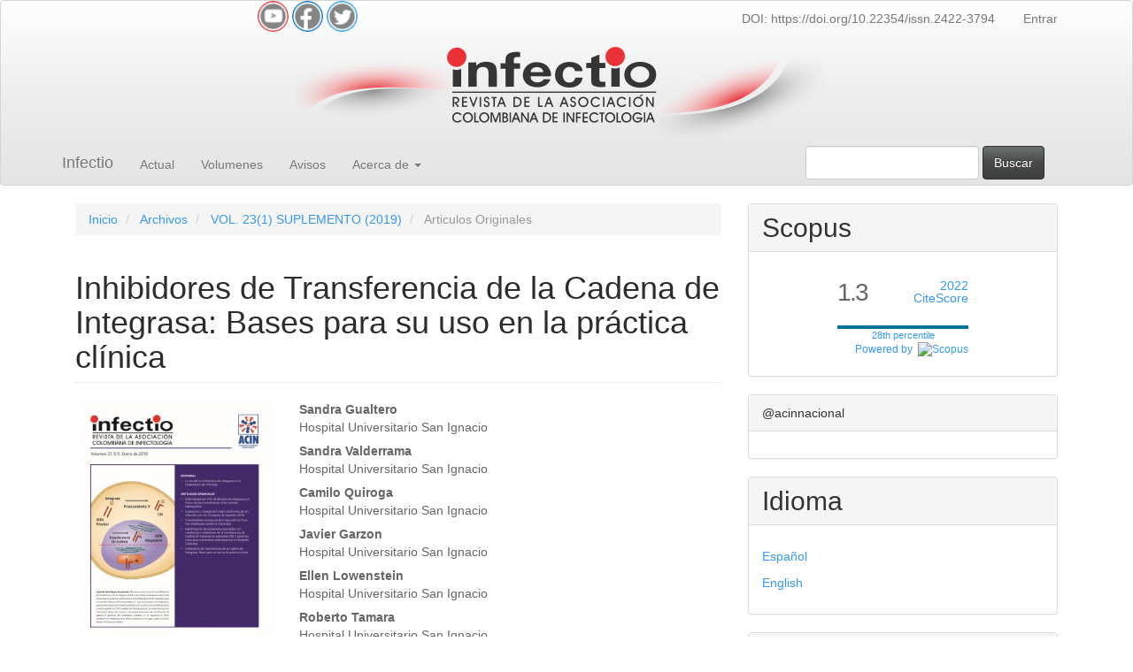

--- FILE ---
content_type: text/html; charset=utf-8
request_url: https://www.revistainfectio.org/P_OJS/index.php/infectio/article/view/765
body_size: 33895
content:

	
<!DOCTYPE html>
<html lang="es-ES" xml:lang="es-ES">
<head>
	<meta charset="utf-8">
	<meta name="viewport" content="width=device-width, initial-scale=1.0">
	<title>
		Inhibidores de Transferencia de la Cadena de Integrasa: Bases para su uso en la práctica clínica
							| Infectio
			</title>

	
<meta name="generator" content="Open Journal Systems 3.3.0.11">
<link rel="schema.DC" href="http://purl.org/dc/elements/1.1/" />
<meta name="DC.Creator.PersonalName" content="Sandra Gualtero"/>
<meta name="DC.Creator.PersonalName" content="Sandra Valderrama"/>
<meta name="DC.Creator.PersonalName" content="Camilo Quiroga"/>
<meta name="DC.Creator.PersonalName" content="Javier Garzon"/>
<meta name="DC.Creator.PersonalName" content="Ellen Lowenstein"/>
<meta name="DC.Creator.PersonalName" content="Roberto Tamara"/>
<meta name="DC.Creator.PersonalName" content="Jose Camilo Álvarez"/>
<meta name="DC.Creator.PersonalName" content="Miguel Leonardo León Méndez"/>
<meta name="DC.Date.created" scheme="ISO8601" content="2018-11-13"/>
<meta name="DC.Date.dateSubmitted" scheme="ISO8601" content="2018-11-13"/>
<meta name="DC.Date.issued" scheme="ISO8601" content="2018-11-13"/>
<meta name="DC.Date.modified" scheme="ISO8601" content="2018-11-13"/>
<meta name="DC.Description" xml:lang="es" content="Los inhibidores de transferencia de la cadena de integrasa (INSTI) son medicamentos cuyo mecanismo de acción consiste en bloquear el proceso de integración del ADN proviral al ADN del hospedero mediante la unión al sitio catalítico de la integrasa viral y de esta manera evitar su replicación. Actualmente se cuenta con la aprobación INSTI de primera y segunda generación, presentan similitud en su mecanismo de acción, cambios en su estructura que modifican su barrera genética, pero mantienen su perfil de seguridad y efectividad. Desde su aprobación en el año 2007, se han llevado a cabo múltiples estudios clínicos cuyos resultados han permitido avanzar en el conocimiento de su efectividad en diferentes escenarios clínicos; (pacientes naive, experimentados, esquemas de simplificación y profilaxis, así, como en el conocimiento de su perfil de mutaciones de resistencia). En el presente artículo se hizo una revisión de los miembros de esta familia de antirretrovirales (ARV)."/>
<meta name="DC.Format" scheme="IMT" content="application/pdf"/>
<meta name="DC.Identifier" content="765"/>
<meta name="DC.Identifier.pageNumber" content="106-128"/>
<meta name="DC.Identifier.DOI" content="10.22354/in.v23i1.765"/>
<meta name="DC.Identifier.URI" content="https://www.revistainfectio.org/P_OJS/index.php/infectio/article/view/765"/>
<meta name="DC.Language" scheme="ISO639-1" content="es"/>
<meta name="DC.Rights" content="Derechos de autor 2018 Infectio"/>
<meta name="DC.Rights" content=""/>
<meta name="DC.Source" content="Infectio"/>
<meta name="DC.Source.ISSN" content="2422-3794"/>
<meta name="DC.Source.URI" content="https://www.revistainfectio.org/P_OJS/index.php/infectio"/>
<meta name="DC.Subject" xml:lang="es" content="Inhibidores de integrasa"/>
<meta name="DC.Subject" xml:lang="es" content="VIH"/>
<meta name="DC.Subject" xml:lang="es" content="tratamiento"/>
<meta name="DC.Subject" xml:lang="es" content="resistencia"/>
<meta name="DC.Title" content="Inhibidores de Transferencia de la Cadena de Integrasa: Bases para su uso en la práctica clínica"/>
<meta name="DC.Type" content="Text.Serial.Journal"/>
<meta name="DC.Type.articleType" content="Articulos Originales"/>
<meta name="gs_meta_revision" content="1.1"/>
<meta name="citation_journal_title" content="Infectio"/>
<meta name="citation_journal_abbrev" content="Infect"/>
<meta name="citation_issn" content="2422-3794"/> 
<meta name="citation_author" content="Sandra Gualtero"/>
<meta name="citation_author_institution" content="Hospital Universitario San Ignacio"/>
<meta name="citation_author" content="Sandra Valderrama"/>
<meta name="citation_author_institution" content="Hospital Universitario San Ignacio"/>
<meta name="citation_author" content="Camilo Quiroga"/>
<meta name="citation_author_institution" content="Hospital Universitario San Ignacio"/>
<meta name="citation_author" content="Javier Garzon"/>
<meta name="citation_author_institution" content="Hospital Universitario San Ignacio"/>
<meta name="citation_author" content="Ellen Lowenstein"/>
<meta name="citation_author_institution" content="Hospital Universitario San Ignacio"/>
<meta name="citation_author" content="Roberto Tamara"/>
<meta name="citation_author_institution" content="Hospital Universitario San Ignacio"/>
<meta name="citation_author" content="Jose Camilo Álvarez"/>
<meta name="citation_author_institution" content="Hospital Universitario San Ignacio"/>
<meta name="citation_author" content="Miguel Leonardo León Méndez"/>
<meta name="citation_author_institution" content="Hospital Universitario San Ignacio"/>
<meta name="citation_title" content="Inhibidores de Transferencia de la Cadena de Integrasa: Bases para su uso en la práctica clínica"/>
<meta name="citation_language" content="es"/>
<meta name="citation_date" content="2019"/>
<meta name="citation_firstpage" content="106"/>
<meta name="citation_lastpage" content="128"/>
<meta name="citation_doi" content="10.22354/in.v23i1.765"/>
<meta name="citation_abstract_html_url" content="https://www.revistainfectio.org/P_OJS/index.php/infectio/article/view/765"/>
<meta name="citation_keywords" xml:lang="es" content="Inhibidores de integrasa"/>
<meta name="citation_keywords" xml:lang="es" content="VIH"/>
<meta name="citation_keywords" xml:lang="es" content="tratamiento"/>
<meta name="citation_keywords" xml:lang="es" content="resistencia"/>
<meta name="citation_pdf_url" content="https://www.revistainfectio.org/P_OJS/index.php/infectio/article/download/765/803"/>
	<link rel="stylesheet" href="https://www.revistainfectio.org/P_OJS/index.php/infectio/$$$call$$$/page/page/css?name=bootstrapTheme-spacelab" type="text/css" />
</head>
<body class="pkp_page_article pkp_op_view">
	<div class="pkp_structure_page">

		<nav id="accessibility-nav" class="sr-only" role="navigation" aria-label="Salto rápido al contenido de la página">
			<ul>
			  <li><a href="#main-navigation">Navegación principal</a></li>
			  <li><a href="#main-content">Contenido principal</a></li>
			  <li><a href="#sidebar">Barra lateral</a></li>
			</ul>
		</nav>

				<header class="navbar navbar-default" id="headerNavigationContainer" role="banner">

						
			
			<div class="container">
            <div class="row">
                <div class="col-md-6">
                    <center>
                    <div class="iconos-sociales">
                        <a href="https://www.youtube.com/channel/UCpiBm4xx93nwVsroJmfJ13w" target="_blank"><img loading="lazy" alt="Sígueme en YouTube" height="35" width="35" src=" https://prueba.revistainfectio.org/logos/icon_youtube.png" title=" Sígueme en YouTube "/></a>
                        <a href="https://www.facebook.com/acin.nacional" target="_blank"><img loading="lazy" alt="Sígueme en Facebook" height="35" width="35" src=" https://prueba.revistainfectio.org/logos/icon_facebook.png" title="Sígueme en Facebook"/></a>
                        <a href="https://twitter.com/acinnacional?ref_src=twsrc%5Etfw%7Ctwcamp%5Eembeddedtimeline%7Ctwterm%5Eprofile%3Aacinnacional%7Ctwgr%[base64]&ref_url=https%3A%2F%2Fprueba.revistainfectio.org%2Findex.php%2Finfectio%2Fissue%2Fview%2F112" target="_blank"><img loading="lazy" alt=" Sígueme en Twitter" height="35" width="35" src=" https://prueba.revistainfectio.org/logos/icon_twiter.png" title="Sígueme en Twitter"/></a>
                        
                        </div>
                    </center>

                </div>
                <div class="col-md-6">
                 <nav aria-label="Navegación del usuario">
					<ul id="navigationUser" class="nav nav-pills tab-list pull-right">
														<li class="">
				<a href="https://doi.org/10.22354/issn.2422-3794">
					DOI: https://doi.org/10.22354/issn.2422-3794
									</a>
							</li>
																					<li class="">
				<a href="https://www.revistainfectio.org/P_OJS/index.php/infectio/login">
					Entrar
									</a>
							</li>
										</ul>

				</nav>
				</div>
            </div>
            </div>

			<div class="container">
			    <center>
                <img src="https://prueba.revistainfectio.org/logos/logo_arriba.png" class="img-responsive" alt="Responsive image" >
                </center>
            </div>
			
			
			<div class="container">

				<div class="navbar-header">

										<button type="button" class="navbar-toggle collapsed" data-toggle="collapse" data-target="#nav-menu" aria-expanded="false" aria-controls="nav-menu">
						<span class="sr-only">Toggle navigation</span>
						<span class="icon-bar"></span>
						<span class="icon-bar"></span>
						<span class="icon-bar"></span>
					</button>

																<div class="site-name">
																								<a href="							https://www.revistainfectio.org/P_OJS/index.php/infectio/index
						" class="navbar-brand">Infectio</a>
																	</div>
					
				</div>

								
									<nav id="nav-menu" class="navbar-collapse collapse" aria-label="Navegación del sitio">
																		<ul id="main-navigation" class="nav navbar-nav">
														<li class="">
				<a href="https://www.revistainfectio.org/P_OJS/index.php/infectio/issue/current">
					Actual
									</a>
							</li>
														<li class="">
				<a href="https://www.revistainfectio.org/P_OJS/index.php/infectio/issue/archive">
					Volumenes
									</a>
							</li>
														<li class="">
				<a href="https://www.revistainfectio.org/P_OJS/index.php/infectio/announcement">
					Avisos
									</a>
							</li>
																					<li class=" dropdown">
				<a href="https://www.revistainfectio.org/P_OJS/index.php/infectio/about" class="dropdown-toggle" data-toggle="dropdown" role="button" aria-haspopup="true" aria-expanded="false">
					Acerca de
											<span class="caret"></span>
									</a>
									<ul class="dropdown-menu ">
																					<li class="">
									<a href="https://www.revistainfectio.org/P_OJS/index.php/infectio/about">
										Sobre la revista
									</a>
								</li>
																												<li class="">
									<a href="https://www.revistainfectio.org/P_OJS/index.php/infectio/about/submissions">
										Envíos
									</a>
								</li>
																												<li class="">
									<a href="https://www.revistainfectio.org/P_OJS/index.php/infectio/about/editorialTeam">
										Equipo editorial
									</a>
								</li>
																												<li class="">
									<a href="https://www.revistainfectio.org/P_OJS/index.php/infectio/about/reviewers">
										Instrucciones para los revisores
									</a>
								</li>
																												<li class="">
									<a href="https://www.revistainfectio.org/P_OJS/index.php/infectio/about/privacy">
										Declaración de privacidad
									</a>
								</li>
																												<li class="">
									<a href="https://www.revistainfectio.org/P_OJS/index.php/infectio/about/registro_ensayos_clinicos">
										Políticas sobre el registro de ensayos clínicos
									</a>
								</li>
																												<li class="">
									<a href="https://www.revistainfectio.org/P_OJS/index.php/infectio/about/IA">
										Declaración sobre uso de inteligencia Artificial
									</a>
								</li>
																												<li class="">
									<a href="https://www.revistainfectio.org/P_OJS/index.php/infectio/about/contact">
										Contacto
									</a>
								</li>
																		</ul>
							</li>
			</ul>

				

																			<div class="pull-md-right">
								<form class="navbar-form navbar-left" role="search" method="post" action="https://www.revistainfectio.org/P_OJS/index.php/infectio/search/search">
  <div class="form-group">
    <input class="form-control" name="query" value="" type="search" aria-label="Búsqueda" placeholder="">
  </div>
  <button type="submit" class="btn btn-default">Buscar</button>
</form>
							</div>
											</nav>
				
			</div><!-- .pkp_head_wrapper -->
		
		       
		
		
		</header><!-- .pkp_structure_head -->
		
		

				<div class="pkp_structure_content container">
			<main class="pkp_structure_main col-xs-12 col-sm-10 col-md-8" role="main">
			    
			    

<style>
.iconos-sociales img{ 
transition:all 0.5s ease-out; border-radius:50px;
}
.iconos-sociales img:hover{
box-shadow: 0px 1px 1px 1px rgba(0, 0, 0, 0.1);
transform:translate(0px, -10px); 
}


</style>
			    

<div class="page page_article">
			<nav class="cmp_breadcrumbs" role="navigation" aria-label="Usted está aquí:">
	<ol class="breadcrumb">
		<li>
			<a href="https://www.revistainfectio.org/P_OJS/index.php/infectio/index">
				Inicio
			</a>
		</li>
		<li>
			<a href="https://www.revistainfectio.org/P_OJS/index.php/infectio/issue/archive">
				Archivos
			</a>
		</li>
		<li>
			<a href="https://www.revistainfectio.org/P_OJS/index.php/infectio/issue/view/93">
				VOL. 23(1) SUPLEMENTO (2019)
			</a>
		</li>
		<li class="active">
							Articulos Originales
					</li>
	</ol>
</nav>
	
		<article class="article-details">

		
	<header>
		<h1 class="page-header">
			Inhibidores de Transferencia de la Cadena de Integrasa: Bases para su uso en la práctica clínica
					</h1>
	</header>

	<div class="row">

		<section class="article-sidebar col-md-4">

						<h2 class="sr-only">Barra lateral del artículo</h2>

										<div class="cover-image">
											<a href="https://www.revistainfectio.org/P_OJS/index.php/infectio/issue/view/93">
							<img
								class="img-responsive"
								src="https://www.revistainfectio.org/P_OJS/public/journals/1/cover_issue_93_es_ES.jpg"
								alt=""
							>
						</a>
									</div>
			
										<div class="download">
																		
	
		

<a class="galley-link btn btn-primary pdf" role="button" href="https://www.revistainfectio.org/P_OJS/index.php/infectio/article/view/765/803">

		
	PDF

	</a>
																				</div>
			
			<div class="list-group">

													<div class="list-group-item date-published">
												<strong>Publicado:</strong>
						nov 13, 2018
					</div>
																								
																																														<div class="list-group-item doi">
														<strong>DOI:</strong>
							<a href="https://doi.org/10.22354/in.v23i1.765">
								https://doi.org/10.22354/in.v23i1.765
							</a>
						</div>
																				
													<div class="list-group-item keywords">
						<strong>							Palabras clave:</strong>
						<div class="">
								<span class="value">
																														Inhibidores de integrasa																																								VIH																																								tratamiento																																								resistencia																											</span>
						</div>
					</div>
							</div>

		</section><!-- .article-sidebar -->

		<div class="col-md-8">
			<section class="article-main">

								<h2 class="sr-only">Contenido principal del artículo</h2>

									<div class="authors">
													<div class="author">
								<strong>Sandra Gualtero</strong>
																	<div class="article-author-affilitation">
										Hospital Universitario San Ignacio
									</div>
																							</div>
													<div class="author">
								<strong>Sandra Valderrama</strong>
																	<div class="article-author-affilitation">
										Hospital Universitario San Ignacio
									</div>
																							</div>
													<div class="author">
								<strong>Camilo Quiroga</strong>
																	<div class="article-author-affilitation">
										Hospital Universitario San Ignacio
									</div>
																							</div>
													<div class="author">
								<strong>Javier Garzon</strong>
																	<div class="article-author-affilitation">
										Hospital Universitario San Ignacio
									</div>
																							</div>
													<div class="author">
								<strong>Ellen Lowenstein</strong>
																	<div class="article-author-affilitation">
										Hospital Universitario San Ignacio
									</div>
																							</div>
													<div class="author">
								<strong>Roberto Tamara</strong>
																	<div class="article-author-affilitation">
										Hospital Universitario San Ignacio
									</div>
																							</div>
													<div class="author">
								<strong>Jose Camilo Álvarez</strong>
																	<div class="article-author-affilitation">
										Hospital Universitario San Ignacio
									</div>
																							</div>
													<div class="author">
								<strong>Miguel Leonardo León Méndez</strong>
																	<div class="article-author-affilitation">
										Hospital Universitario San Ignacio
									</div>
																							</div>
											</div>
				
													<div class="article-summary" id="summary">
						<h2>Resumen</h2>
						<div class="article-abstract">
							<p>Los inhibidores de transferencia de la cadena de integrasa (INSTI) son medicamentos cuyo mecanismo de acción consiste en bloquear el proceso de integración del ADN proviral al ADN del hospedero mediante la unión al sitio catalítico de la integrasa viral y de esta manera evitar su replicación. Actualmente se cuenta con la aprobación INSTI de primera y segunda generación, presentan similitud en su mecanismo de acción, cambios en su estructura que modifican su barrera genética, pero mantienen su perfil de seguridad y efectividad. Desde su aprobación en el año 2007, se han llevado a cabo múltiples estudios clínicos cuyos resultados han permitido avanzar en el conocimiento de su efectividad en diferentes escenarios clínicos; (pacientes naive, experimentados, esquemas de simplificación y profilaxis, así, como en el conocimiento de su perfil de mutaciones de resistencia). En el presente artículo se hizo una revisión de los miembros de esta familia de antirretrovirales (ARV).</p>
						</div>
					</div>
				
				

			</section><!-- .article-main -->

			<section class="article-more-details">

								<h2 class="sr-only">Detalles del artículo</h2>

								
																																																	
								<div class="panel panel-default issue">
					<div class="panel-heading">
						Número
					</div>
					<div class="panel-body">
						<a class="title" href="https://www.revistainfectio.org/P_OJS/index.php/infectio/issue/view/93">
							VOL. 23(1) SUPLEMENTO (2019)
						</a>

					</div>
				</div>

									<div class="panel panel-default section">
						<div class="panel-heading">
							Sección
						</div>
						<div class="panel-body">
							Articulos Originales
						</div>
					</div>
				
								
																																																																																								
				<div class="item addthis">
	<div class="value">
		<!-- AddThis Button BEGIN -->
		 			<div class="addthis_toolbox addthis_default_style ">
			<a class="addthis_button_preferred_1"></a>
			<a class="addthis_button_preferred_2"></a>
			<a class="addthis_button_preferred_3"></a>
			<a class="addthis_button_preferred_4"></a>
			<a class="addthis_button_compact"></a>
			<a class="addthis_counter addthis_bubble_style"></a>
			</div>
			<script type="text/javascript" src="//s7.addthis.com/js/250/addthis_widget.js#pubid=asd"></script>
				<!-- AddThis Button END -->
	</div>
</div>


								
			</section><!-- .article-details -->
		</div><!-- .col-md-8 -->
	</div><!-- .row -->

</article>

	<div id="articlesBySameAuthorList">
						<h3>Artículos más leídos del mismo autor/a</h3>

			<ul>
																													<li>
													Franco Eduardo Montúfar,
													Fabio Andrés Varón,
													Luis Fernando Giraldo,
													Óscar Alberto Sáenz,
													Augusto Rodríguez,
													Arles María Alarcón,
													Guillermo Ortiz,
													Andrés Caballero,
													Carlos Aguirre,
													Horacio Giraldo,
													Carlos Álvarez,
													Jorge Cortés,
													Sandra Valderrama,
													John Pedrozo,
													Álvaro Morales,
													Carlos Saavedra,
													Carmelo Dueñas,
													Francisco Molina,
													Diego Severiche,
													Aura Lucía Leal,
													Abraham Alí Munive,
													Rubén Darío Contreras,
													Natalia Londoño,
												<a href="https://www.revistainfectio.org/P_OJS/index.php/infectio/article/view/588">
							Recomendaciones para el diagnóstico, tratamiento y prevención de la neumonía adquirida en la comunidad en adultos inmunocompetentes?
						</a>,
						<a href="https://www.revistainfectio.org/P_OJS/index.php/infectio/issue/view/71">
							Infectio: Vol. 17 Núm. 1S (2013): Volumen 17 No 1S
						</a>
					</li>
																													<li>
													Sandra Liliana Valderrama Beltrán,
													Sandra Milena Gualtero,
													Camilo Quiroga,
													Javier Ricardo Garzón,
													Ellen Lowenstein de Mendivelson,
													Jose Roberto Tamara,
													Angel Garcia,
													Carlos Álvarez,
													Carlos Castañeda,
													Juan Carlos Cataño,
													Claudia Pilar Botero,
													Freddy Guevara,
													José Fernando García,
													José Oñate,
													María Paulina Posada,
													Otto Sussmann,
													Iván J. Zuluaga De León,
													Leonardo Arévalo-Mora,
													Ernesto Martínez Buitrago,
												<a href="https://www.revistainfectio.org/P_OJS/index.php/infectio/article/view/762">
							Evaluación y manejo del riesgo cardiovascular en infección por VIH. Consenso de expertos ACIN
						</a>,
						<a href="https://www.revistainfectio.org/P_OJS/index.php/infectio/issue/view/93">
							Infectio: VOL. 23(1) SUPLEMENTO (2019)
						</a>
					</li>
																													<li>
													Juan Bravo,
													Carolina Larrarte,
													Sylvia Quiñonez,
													Jorge Echeverri,
													Camilo Quiroga,
													Carlos Gómez,
												<a href="https://www.revistainfectio.org/P_OJS/index.php/infectio/article/view/706">
							Candida haemulonii: causa infrecuente de peritonitis asociada a diálisis peritoneal
						</a>,
						<a href="https://www.revistainfectio.org/P_OJS/index.php/infectio/issue/view/85">
							Infectio: VOL. 22, NÚM. 1 (2018)
						</a>
					</li>
																													<li>
													Fabián Hernández,
													Pieralessandro Lasalvia,
													Javier Garzón,
													Camilo Castañeda-Cardona,
													Catalina López,
													Claudia Beltran,
													Mónica Rojas,
													Diego Rosselli,
												<a href="https://www.revistainfectio.org/P_OJS/index.php/infectio/article/view/821">
							Cost-effectiveness of ceftolozane/tazobactam for the treatment of complicated intraabdominal and urinary tract infections in Colombia
						</a>,
						<a href="https://www.revistainfectio.org/P_OJS/index.php/infectio/issue/view/98">
							Infectio: VOL. 24, NÚM. 1 (2020)
						</a>
					</li>
																													<li>
													COMITÉ NACIONAL CONJUNTO COMITÉ NACIONAL CONJUNTO,
													Franco Eduardo Montúfar,
													Fabio Andrés Varón,
													Luis Fernando Giraldo,
													Óscar Alberto Sáenz,
													Augusto Rodríguez,
													Arles María Alarcón,
													Guillermo Ortiz,
													Andrés Caballero,
													Carlos Aguirre,
													Horacio Giraldo,
													Carlos Álvarez,
													Jorge Cortés,
													Sandra Valderrama,
													John Pedrozo,
													Álvaro Morales,
													Carlos Saavedra,
													Carmelo Dueñas,
													Francisco Molina,
													Diego Severiche,
													Aura Lucía Leal,
													Abraham Alí Munive,
													Rubén Darío Contreras,
													Natalia Londoño,
												<a href="https://www.revistainfectio.org/P_OJS/index.php/infectio/article/view/587">
							Bandera
						</a>,
						<a href="https://www.revistainfectio.org/P_OJS/index.php/infectio/issue/view/71">
							Infectio: Vol. 17 Núm. 1S (2013): Volumen 17 No 1S
						</a>
					</li>
																													<li>
													Adriana Paola Franco Rodríguez,
													Sandra Valderrama,
													Claudia Marcela Poveda Henao,
													Johanna Osorio,
													Marta Yaneth Neira,
												<a href="https://www.revistainfectio.org/P_OJS/index.php/infectio/article/view/30">
							Infecciones fúngicas emergentes: fungemia por Sporobolomyces salmonicolor. Reporte de un caso
						</a>,
						<a href="https://www.revistainfectio.org/P_OJS/index.php/infectio/issue/view/4">
							Infectio: Vol. 14 Núm. 2S (2010)
						</a>
					</li>
																													<li>
													Fabián Hernández,
													Pieralessandro Lasalvia,
													Javier Garzón,
													Camilo Castañeda-Cardona,
													Catalina López,
													Claudia Beltran,
													Mónica Rojas,
													Diego Rosselli,
												<a href="https://www.revistainfectio.org/P_OJS/index.php/infectio/article/view/828">
							Anexo. Cost-effectiveness of ceftolozane/tazobactam for the treatment of complicated intraabdominal and urinary tract infections in Colombia
						</a>,
						<a href="https://www.revistainfectio.org/P_OJS/index.php/infectio/issue/view/98">
							Infectio: VOL. 24, NÚM. 1 (2020)
						</a>
					</li>
							</ul>
			<div id="articlesBySameAuthorPages">
				
			</div>
			</div>


</div><!-- .page -->

	</main>

									<aside id="sidebar" class="pkp_structure_sidebar left col-xs-12 col-sm-2 col-md-4" role="complementary" aria-label="Barra lateral">
				<div class="pkp_block block_custom" id="customblock-scopus">
	<h2 class="title">Scopus</h2>
	<div class="content">
		<center>
<div style="height: 100px; width: 180px; font-family: Arial, Verdana, helvetica, sans-serif; background-color: #ffffff; display: inline-block;">
<div style="padding: 0px 16px;">
<div style="padding-top: 3px; line-height: 1;">
<div style="float: left; font-size: 28px;"><span id="citescoreVal" style="letter-spacing: -2px; display: inline-block; padding-top: 7px; line-height: .75;">1.3</span></div>
<div style="float: right; font-size: 14px; padding-top: 3px; text-align: right;"><a href="https://www.scopus.com/sourceid/21100317205"><span id="citescoreYearVal" style="display: block;">2022</span>CiteScore</a></div>
</div>
<div style="clear: both;">&nbsp;</div>
<div style="padding-top: 3px;">
<div style="height: 4px; background-color: #dcdcdc;">
<div id="percentActBar" style="height: 4px; background-color: #007398;">&nbsp;</div>
</div>
<div style="font-size: 11px;"><a href="https://www.scopus.com/sourceid/21100317205"><span id="citescorePerVal">28th percentile</span></a></div>
</div>
<div style="font-size: 12px; text-align: right;"><a href="https://www.scopus.com/sourceid/21100317205">Powered by &nbsp;<img style="width: 50px; height: 15px;" src="https://www-scopus-com.crai.referencistas.com/static/images/scopusLogoOrange.svg" alt="Scopus"></a></div>
</div>
</div>
</center>
	</div>
</div>
<div class="pkp_block block_twitter">
    <span class="title">@acinnacional</span>
    <div class="content" style="max-height: 500px; overflow-y: auto;">
        <a class="twitter-timeline" data-height="500" data-link-color="#8283c6"
           href="https://x.com/acinnacional"
           data-dnt="true"
           data-chrome=""
           data-tweet-limit="3"></a>
        <script async src="https://platform.twitter.com/widgets.js" charset="utf-8"></script>
    </div>
</div><div class="pkp_block block_custom" id="customblock-idioma">
	<h2 class="title">Idioma</h2>
	<div class="content">
		<p><a title="Traducir al español" href="https://prueba.revistainfectio.org/index.php/infectio">Español</a></p>
<p><a title="Traducir al ingles" href="https://prueba-revistainfectio-org.translate.goog/index.php/infectio/index?_x_tr_sl=es&amp;_x_tr_tl=en&amp;_x_tr_hl=es&amp;_x_tr_pto=wapp">English</a></p>
	</div>
</div>
<div class="pkp_block block_information">
	<h2 class="title">Información</h2>
	<div class="content">
		<ul>
							<li>
					<a href="https://www.revistainfectio.org/P_OJS/index.php/infectio/information/readers">
						Para lectores/as
					</a>
				</li>
										<li>
					<a href="https://www.revistainfectio.org/P_OJS/index.php/infectio/information/authors">
						Para autores/as
					</a>
				</li>
										<li>
					<a href="https://www.revistainfectio.org/P_OJS/index.php/infectio/information/librarians">
						Para bibliotecarios/as
					</a>
				</li>
					</ul>
	</div>
</div>
<div class="pkp_block block_custom" id="customblock-sitios-de-interes">
	<h2 class="title">Ranking Scimago Journal</h2>
	<div class="content">
		<center><a title="SCImago Journal &amp; Country Rank" href="https://www.scimagojr.com/journalsearch.php?q=21100317205&amp;tip=sid&amp;exact=no" target="_blank" rel="noopener"><img src="https://www.scimagojr.com/journal_img.php?id=21100317205" alt="SCImago Journal &amp; Country Rank" border="0"></a></center><center></center>
	</div>
</div>

			</aside><!-- pkp_sidebar.left -->
				</div><!-- pkp_structure_content -->

	<footer>

		<div class="container">

			<div class="row">
				
<div class="container__footer">
		   
            <div class="box__footer">
                <div class="logo">
                    <img src="https://prueba.revistainfectio.org/logos/logo.png" alt="">
                </div>
                <div class="terms">
                    <h5>
                    <p align="justify">La Asociación Colombiana de Infectología ACIN fue fundada en 1987 con el fin de agremiar profesionales interesados en el área de las Enfermedades Infecciosas con diversos tipos de formación académica y enfoques del problema. La ACIN, es una organización no gubernamental, de carácter científico, no partidista, sin fines de lucro, sin discriminación de ningún tipo, regida por principios que contemplan la promoción, fortalecimiento, y apoyo a todas aquellas actividades que vayan en pro de la infectología y sus áreas relacionadas, no solo desde el punto de vista educacional, sino también investigativo y en el desarrollo de guías prácticas en el campo de las enfermedades infecciosas.
                    </p>
                    </h5>
                </div>
            </div>
            

            <div class="box__footer">
                <h2>Contacto</h2>
                
                <span style="color: #7a7a7a;"><strong>Correo:</strong> secretaria@acin.org </span>
                <span style="color: #7a7a7a;"><strong>Phone:</strong> (57) 601-2153714</span>
                <span style="color: #7a7a7a;"><strong>Website:</strong> www.acin.org</span>
                <span style="color: #7a7a7a;"><strong>Address:</strong> Cra 15 N 118-03 oficina 503</span>
                <span style="color: #7a7a7a;"><strong>Bogotá D.C - Colombia</strong> </span>
                              
            </div>

            <div class="box__footer">
                <h2>Twitter Feed</h2>
                <div class="footer-widget twitter-widget">
                <a class="twitter-timeline" href="https://twitter.com/@acinnacional" data-lang="en" data-width="200" data-height="300" data-dnt="true">Tweets by @acinnacional </a></div>
            </div>

        </div>

        <div class="box__copyright">
            <hr>
            
            <p>Todos los derechos reservados © 2022</p>
        </div>




				

			</div> <!-- .row -->
		</div><!-- .container -->
	</footer>
</div><!-- pkp_structure_page -->

<script src="https://www.revistainfectio.org/P_OJS/lib/pkp/lib/vendor/components/jquery/jquery.min.js?v=3.3.0.11" type="text/javascript"></script><script src="https://www.revistainfectio.org/P_OJS/lib/pkp/lib/vendor/components/jqueryui/jquery-ui.min.js?v=3.3.0.11" type="text/javascript"></script><script src="https://www.revistainfectio.org/P_OJS/lib/pkp/js/lib/jquery/plugins/jquery.tag-it.js?v=3.3.0.11" type="text/javascript"></script><script src="https://www.revistainfectio.org/P_OJS/plugins/themes/bootstrap3/bootstrap/js/bootstrap.min.js?v=3.3.0.11" type="text/javascript"></script>

 

<style>
    
 footer{
    width: 100%;
    padding: 10px 0px;
    }

.container__footer{
    display: flex;
    flex-wrap: wrap;
    justify-content: space-between;
    max-width: 1200px;
    margin: auto;
    margin-top: 10px;
}

.box__footer{
    display: flex;
    flex-direction: column;
    padding: 10px;
}

.box__footer .logo img{
    width: 180px;
}

.box__footer .terms{
    max-width: 350px;
    margin-top: 20px;
    font-weight: 500;
    color: #7a7a7a;
    font-size: 18px;
}

.box__footer h2{
    margin-bottom: 30px;
    color: #343434;
    font-weight: 700;
}

.box__footer a{
    margin-top: 10px;
    color: #7a7a7a;
    font-weight: 600;
}

.box__footer a:hover{
    opacity: 0.8;
}

.box__footer a .fab{
    font-size: 20px;
}

.box__copyright{
    max-width: 1200px;
    margin: auto;
    text-align: center;
    padding: 0px 40px;
}

.box__copyright p{
    margin-top: 20px;
    color: #7a7a7a;
}

.box__copyright hr{
    border: none;
    height: 1px;
    background-color: #7a7a7a;
}   
    
</style>
</body>
</html>